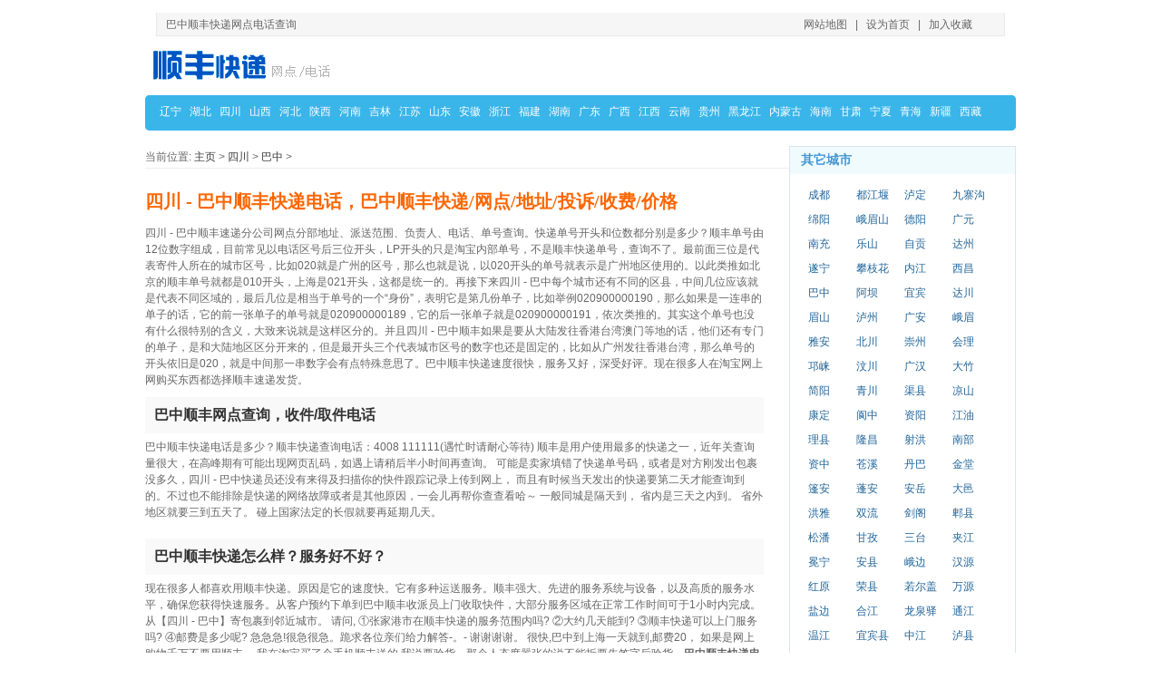

--- FILE ---
content_type: text/html
request_url: http://www.00686.cn/sichuan/bazhong/
body_size: 9476
content:
<!DOCTYPE html PUBLIC "-//W3C//DTD XHTML 1.0 Transitional//EN" "http://www.w3.org/TR/xhtml1/DTD/xhtml1-transitional.dtd">
<html xmlns="http://www.w3.org/1999/xhtml">
<head>
<meta http-equiv="Content-Type" content="text/html; charset=utf-8" />
<meta name="viewport" content="width=device-width, initial-scale=1, maximum-scale=1">
<title>四川  -  巴中顺丰快递电话，巴中顺丰快递/网点/地址/投诉/收费/价格</title>
<META name="keywords" content="巴中顺丰电话,巴中顺丰快递网点">
<link href="/global.css" rel="stylesheet" media="screen" type="text/css" />
</head>
<body >
﻿<div class="head">巴中顺丰快递网点电话查询<span><a href="/sitemap.html" target="_blank">网站地图</a>|<a href=""onclick="this.style.behavior='url(#default#homepage)';this.setHomePage('http://www.00686.cn');">设为首页</a>|<a href="javascript:window.external.AddFavorite('http://www.00686.cn','顺丰快递网点电话')">加入收藏</a>
</span></div>
<div class="head2"><div class="topad"></div>  
<a href="http://www.00686.cn" title="顺丰快递网点电话" class="logo"></a></div>
<div class="menu" id="tab1">
<em></em>
<p class="menu_list" >                                
<A href="http://www.00686.cn/liaoning">辽宁</A> <A href="http://www.00686.cn/hubei">湖北</A> <A href="http://www.00686.cn/sichuan">四川</A> <A href="http://www.00686.cn/shanxi">山西</A> <A href="http://www.00686.cn/hebei">河北</A> <A href="http://www.00686.cn/shanxisheng">陕西</A> <A href="http://www.00686.cn/henan">河南</A> <A href="http://www.00686.cn/jilin">吉林</A> <A href="http://www.00686.cn/jiangsu">江苏</A> <A href="http://www.00686.cn/shandong">山东</A> <A href="http://www.00686.cn/anhui">安徽</A> <A href="http://www.00686.cn/zhejiang">浙江</A> <A href="http://www.00686.cn/fujian">福建</A> <A href="http://www.00686.cn/hunan">湖南</A> <A href="http://www.00686.cn/guangdong">广东</A> <A href="http://www.00686.cn/guangxi">广西</A> <A href="http://www.00686.cn/jiangxi">江西</A> <A href="http://www.00686.cn/yunnan">云南</A> <A href="http://www.00686.cn/guizhou">贵州</A> <A href="http://www.00686.cn/heilongjiang">黑龙江</A> <A href="http://www.00686.cn/neimenggu">内蒙古</A> <A href="http://www.00686.cn/hainan">海南</A> <A href="http://www.00686.cn/gansu">甘肃</A> <A href="http://www.00686.cn/ningxia">宁夏</A> <A href="http://www.00686.cn/qinghai">青海</A> <A href="http://www.00686.cn/xinjiang">新疆</A> <A href="http://www.00686.cn/xizang">西藏</A> 
</p>
</div>
<div class="bannerab"><!-- 广告位：city列表页站 -->

</div>

<div class="blogmain">
<div class="list_left">
<div class="poisition">当前位置: <a href='http://www.00686.cn/'>主页</a> > <a href='/sichuan/'>四川</a> > <a href='/sichuan/bazhong/'>巴中</a> > </div><!-- /place -->


<div class="main">　
<h1>四川  -  巴中顺丰快递电话，巴中顺丰快递/网点/地址/投诉/收费/价格</h1>
<div class="bann">

</div>
  <p>四川  -  巴中顺丰速递分公司网点分部地址、派送范围、负责人、电话、单号查询。快递单号开头和位数都分别是多少？顺丰单号由12位数字组成，目前常见以电话区号后三位开头，LP开头的只是淘宝内部单号，不是顺丰快递单号，查询不了。最前面三位是代表寄件人所在的城市区号，比如020就是广州的区号，那么也就是说，以020开头的单号就表示是广州地区使用的。以此类推如北京的顺丰单号就都是010开头，上海是021开头，这都是统一的。再接下来四川  -  巴中每个城市还有不同的区县，中间几位应该就是代表不同区域的，最后几位是相当于单号的一个“身份”，表明它是第几份单子，比如举例020900000190，那么如果是一连串的单子的话，它的前一张单子的单号就是020900000189，它的后一张单子就是020900000191，依次类推的。其实这个单号也没有什么很特别的含义，大致来说就是这样区分的。并且四川  -  巴中顺丰如果是要从大陆发往香港台湾澳门等地的话，他们还有专门的单子，是和大陆地区区分开来的，但是最开头三个代表城市区号的数字也还是固定的，比如从广州发往香港台湾，那么单号的开头依旧是020，就是中间那一串数字会有点特殊意思了。巴中顺丰快递速度很快，服务又好，深受好评。现在很多人在淘宝网上网购买东西都选择顺丰速递发货。</p>


<h3>巴中顺丰网点查询，收件/取件电话</h3>
<p>巴中顺丰快递电话是多少？顺丰快递查询电话：4008 111111(遇忙时请耐心等待) 顺丰是用户使用最多的快递之一，近年关查询量很大，在高峰期有可能出现网页乱码，如遇上请稍后半小时间再查询。 可能是卖家填错了快递单号码，或者是对方刚发出包裹没多久，四川  -  巴中快递员还没有来得及扫描你的快件跟踪记录上传到网上， 而且有时候当天发出的快递要第二天才能查询到的。不过也不能排除是快递的网络故障或者是其他原因，一会儿再帮你查查看哈～ 一般同城是隔天到， 省内是三天之内到。 省外地区就要三到五天了。 碰上国家法定的长假就要再延期几天。</p>
<div class="bann2"><!-- 广告位：city列表页站728 -->


</div>
<h3>巴中顺丰快递怎么样？服务好不好？</h3>
<p>现在很多人都喜欢用顺丰快递。原因是它的速度快。它有多种运送服务。顺丰强大、先进的服务系统与设备，以及高质的服务水平，确保您获得快速服务。从客户预约下单到巴中顺丰收派员上门收取快件，大部分服务区域在正常工作时间可于1小时内完成。从【四川  -  巴中】寄包裹到邻近城市。 请问, ①张家港市在顺丰快递的服务范围内吗? ②大约几天能到? ③顺丰快递可以上门服务吗? ④邮费是多少呢? 急急急!很急很急。跪求各位亲们给力解答-。- 谢谢谢谢。 很快,巴中到上海一天就到,邮费20， 如果是网上购物千万不要用顺丰， 我在淘宝买了个手机顺丰送的,我说要验货，那个人态度嚣张的说不能拆要先签字后验货，<strong>巴中顺丰快递电话</strong>。我马上打电话到他们公司他们公司说是这样规定的，这叫我怎么敢用你们的快递?不先验货要是没记给我，谁给我赔? 要是你们偷了我们自己哭去?求你们注意素质别以为用的人多了就嚣张就牛只有你们一个快递公司吗? 张家港除了双山(镇)都可以到,2天左右,可以上门,第1公斤20,+1公斤+10， 至于楼上说的,很片面,打字太累,不想让他长知识,不说了， 顺丰丢件的几率很大。上门服务加钱。邮费同行业是最贵的。张家港是华南的件。是到四川  -  巴中在到深圳在到无锡在到张家港。中间转这么多不 包装好早破碎了。搞不好就丢了。小东西就 陪你5倍的运费。还需要很久。你还要不停的催才行。兄弟你还是考虑清楚点。</p>

<h3>四川  -  巴中顺丰快递业务介绍说明</h3>
<p>顺丰可以提供全国33个省、直辖市、港澳台地区的高水准门到门快递服务。四川  -  巴中采用标准定价、标准操作流程，各环节均以最快速度进行发运、中转、派送，并对客户进行相对标准承诺。 <br />
<strong>产品优势</strong><br />
 1、快捷的时效服务 自有专机和400余条航线的强大航空资源以及庞大的地面运输网络，保障您的快递在各环节最快发运，在正常情况下可实现快件“今天收明天到”（巴中顺丰网点地址偏远区域将增加相应工作日，具体时效请参照服务时效查询栏或咨询我司大陆客服热线4008111111）。 2、安全的运输服务 自营的运输网络：提供标准、高质、安全的服务。先进的信息监控系统：HHT手持终端设备和GPRS技术全程监控快件运送过程，保证快件准时、安全送达。严格的质量管控体系：设立四大类98项质量管理标准，严格管控。3、高效的便捷服务 先进的呼叫中心：采用CTI综合信息服务系统，<strong>巴中顺丰网点</strong>客户可以通过呼叫中心快速实现人工、自助式下单、快件查询等功能；方便快捷的网上自助服务：客户可以随时登陆顺丰网站享受网上自助下单和查询服务；灵活的支付结算方式：寄方支付、到方支付、第三方支付，现金结算、月度结算、转账结算、支票结算。 <br />
<strong>产品特色</strong><br />
 1、365全天候服务 一年365天不分节假日，四川  -  巴中顺丰都将一如既往的提供服务。 2、多项特色增值服务 顺丰提供代收货款、保价、等通知派送、签回单、代付出/入仓费、限时派送、委托收件、MSG短信通知、免费纸箱供应等多项增值服务。 3、<strong>巴中</strong>新增夜晚收件服务 为满足客户需求，延长收取快件时间，自2009年7月1日起，顺丰在北京市、天津市以及山东省、江浙沪和广东省服务地区推出夜晚收件服务。 </p>  
  

<h3>顺丰公司简介</h3>
<p>  
顺丰速运（集团）有限公司（以下简称顺丰）于1993年成立，总部设在深圳，是一家主要经营国内、国际快递及相关业务的服务性企业。
自成立以来，巴中顺丰始终专注于服务质量的提升，不断满足市场的需求，在国内（包括港、澳、台地区）建立了庞大的信息采集、市场开发、物流配送、快件收派等业务机构，建立服务客户的全国性网络，同时，也积极拓展国际件服务，目前已开通韩国及新加坡业务。
长期以来，四川  -  巴中顺丰不断投入资金加强公司的基础建设，积极研发和引进具有高科技含量的信息技术与设备，不断提升作业自动化水平，实现了对快件流转全过程、全环节的信息监控、跟踪、查询及资源调度工作，促进了快递网络的不断优化，确保了服务质量的稳步提升，奠定了业内客户服务满意度的领先地位。 

 

<img src="/images/tel.jpg" alt="巴中快递电话" vspace="5" border="0" /></p>
  
<div class="bann">

</div>

<h3>四川  -  巴中顺丰快递公司联系方式</h3>
<p class="text_a">
巴中顺丰速运客户服务热线:4008111111<br />

全网服务监督热线: 0755-83151111 /  0086-755-83151111<br />

周一至周六:09:00-21:00
周日:09:00-19:00
节日:09:00-18:00<br />
顺丰网站：www.sf-express.com</p>
</div>
</div>




<div class="right">
<div class="rightlist">
<h4>其它城市</h4>
<p class="othercity">
<a href="/sichuan/chengdu/">成都</a>
<a href="/sichuan/dujiangyan/">都江堰</a>
<a href="/sichuan/luding/">泸定</a>
<a href="/sichuan/jiuzhaigou/">九寨沟</a>
<a href="/sichuan/mianyang/">绵阳</a>
<a href="/sichuan/emeishan/">峨眉山</a>
<a href="/sichuan/deyang/">德阳</a>
<a href="/sichuan/guangyuan/">广元</a>
<a href="/sichuan/nanchong/">南充</a>
<a href="/sichuan/leshan/">乐山</a>
<a href="/sichuan/zigong/">自贡</a>
<a href="/sichuan/dazhou/">达州</a>
<a href="/sichuan/suining/">遂宁</a>
<a href="/sichuan/panzhihua/">攀枝花</a>
<a href="/sichuan/najiang/">内江</a>
<a href="/sichuan/xichang/">西昌</a><span><a href='/sichuan/bazhong/' class='thisclass'>巴中</a></span>
<a href="/sichuan/aba/">阿坝</a>
<a href="/sichuan/yibin/">宜宾</a>
<a href="/sichuan/dachuan/">达川</a>
<a href="/sichuan/meishan/">眉山</a>
<a href="/sichuan/luzhou/">泸州</a>
<a href="/sichuan/guangan/">广安</a>
<a href="/sichuan/emei/">峨眉</a>
<a href="/sichuan/yaan/">雅安</a>
<a href="/sichuan/beichuan/">北川</a>
<a href="/sichuan/chongzhou/">崇州</a>
<a href="/sichuan/huili/">会理</a>
<a href="/sichuan/qionglai/">邛崃</a>
<a href="/sichuan/wenchuan/">汶川</a>
<a href="/sichuan/guanghan/">广汉</a>
<a href="/sichuan/dazhu/">大竹</a>
<a href="/sichuan/jianyang/">简阳</a>
<a href="/sichuan/qingchuan/">青川</a>
<a href="/sichuan/quxian/">渠县</a>
<a href="/sichuan/liangshan/">凉山</a>
<a href="/sichuan/kangding/">康定</a>
<a href="/sichuan/langzhong/">阆中</a>
<a href="/sichuan/ziyang/">资阳</a>
<a href="/sichuan/jiangyou/">江油</a>
<a href="/sichuan/lixian/">理县</a>
<a href="/sichuan/longchang/">隆昌</a>
<a href="/sichuan/shehong/">射洪</a>
<a href="/sichuan/nanbu/">南部</a>
<a href="/sichuan/zizhong/">资中</a>
<a href="/sichuan/cangxi/">苍溪</a>
<a href="/sichuan/danba/">丹巴</a>
<a href="/sichuan/jintang/">金堂</a>
<a href="/sichuan/pengan/">篷安</a>
<a href="/sichuan/pengan/">蓬安</a>
<a href="/sichuan/anyue/">安岳</a>
<a href="/sichuan/dayi/">大邑</a>
<a href="/sichuan/hongya/">洪雅</a>
<a href="/sichuan/shuangliu/">双流</a>
<a href="/sichuan/jiange/">剑阁</a>
<a href="/sichuan/pixian/">郫县</a>
<a href="/sichuan/songpan/">松潘</a>
<a href="/sichuan/ganzi/">甘孜</a>
<a href="/sichuan/santai/">三台</a>
<a href="/sichuan/jiajiang/">夹江</a>
<a href="/sichuan/mianning/">冕宁</a>
<a href="/sichuan/anxian/">安县</a>
<a href="/sichuan/ebian/">峨边</a>
<a href="/sichuan/hanyuan/">汉源</a>
<a href="/sichuan/hongyuan/">红原</a>
<a href="/sichuan/rongxian/">荣县</a>
<a href="/sichuan/ruoergai/">若尔盖</a>
<a href="/sichuan/wanyuan/">万源</a>
<a href="/sichuan/yanbian/">盐边</a>
<a href="/sichuan/hejiang/">合江</a>
<a href="/sichuan/longquanyi/">龙泉驿</a>
<a href="/sichuan/tongjiang/">通江</a>
<a href="/sichuan/wenjiang/">温江</a>
<a href="/sichuan/yibinxian/">宜宾县</a>
<a href="/sichuan/zhongjiang/">中江</a>
<a href="/sichuan/luxian/">泸县</a>
<a href="/sichuan/maoxian/">茂县</a>
<a href="/sichuan/mianzhu/">绵竹</a>
<a href="/sichuan/xindu/">新都</a>
<a href="/sichuan/yanyuan/">盐源</a>
<a href="/sichuan/dechang/">德昌</a>
<a href="/sichuan/renshou/">仁寿</a>
<a href="/sichuan/wangcang/">旺苍</a>
<a href="/sichuan/yingshan/">营山</a>
<a href="/sichuan/zitong/">梓潼</a>
<a href="/sichuan/maerkang/">马尔康</a>
<a href="/sichuan/ganluo/">甘洛</a>
<a href="/sichuan/huidong/">会东</a>
<a href="/sichuan/kaijiang/">开江</a>
<a href="/sichuan/lezhi/">乐至</a>
<a href="/sichuan/dongxing/">东兴</a>
<a href="/sichuan/pingwu/">平武</a>
<a href="/sichuan/xuyong/">叙永</a>
<a href="/sichuan/yilong/">仪陇</a>
<a href="/sichuan/yuexi/">越西</a>
<a href="/sichuan/changning/">长宁</a>
<a href="/sichuan/danling/">丹棱</a>
<a href="/sichuan/daocheng/">稻城</a>
<a href="/sichuan/fushun/">富顺</a>
<a href="/sichuan/jingyan/">井研</a>
<span><a href="/beijing">北京</a><a href="/tianjin">天津</a><a href="/chongqing">重庆</a><a href="/shanghai">上海</a></span>
</p>
</div> 


<div class="rightlist  margintop6">
<h4><a href="/news">行业资讯</a></h4>
<ul>

<li><a href="#1">巴中顺丰快递服务好不好</a></li>
<li><a href="#2">四川  -  巴中同城快递多少钱?</a></li>
<li><a href="#5">四川  -  巴中顺丰快递的投诉电话多少</a></li>
<li><a href="#6">巴中顺丰收件/取件电话</a></li>
<li><a href="/news/19.html">品牌理念 迅速扩展和进步的业务</a> </li>
<li><a href="/news/18.html">顺丰快递品牌成长历程</a> </li>
<li><a href="/news/17.html">成为顺丰的月结客户条件</a> </li>
<li><a href="/news/16.html">成就客户，推动经济，发展民族速递业</a> </li>
<li><a href="/news/15.html">我想了解已寄出的快件到哪里或者是否已派送</a> </li>
<li><a href="/news/14.html">为什么我的电话无法接通4008111111</a> </li>
<li><a href="/news/13.html">怎么样才能在顺丰网上下单</a> </li>
<li><a href="/news/12.html">收派员告诉我偏远地区收件，需要另收附加费</a> </li>
<li><a href="/news/11.html">收派员为什么每次都要开箱检查</a> </li>

<li><a href="#3">巴中顺丰速度快不快，收费价格多少钱</a></li>
<li><a href="#4">巴中有顺丰快递的收件网点吗</a></li>
</ul>
</div> 	

</div>
</div>

﻿<div class="bottom"><a href="http://www.00686.cn">顺丰快递网点电话查询</a></font>——为您提供全国各地顺丰快递网点及运费价格查询，电话及收件网点查询。
  <br />

CopyRight ©2011-2014  <strong>www.00686.cn</strong>, Inc. All Rights Reserved 
<p class="zz" ><script language="JavaScript" type="text/javascript" src="/tj.js"></script></p></div>



</body>
</html>
